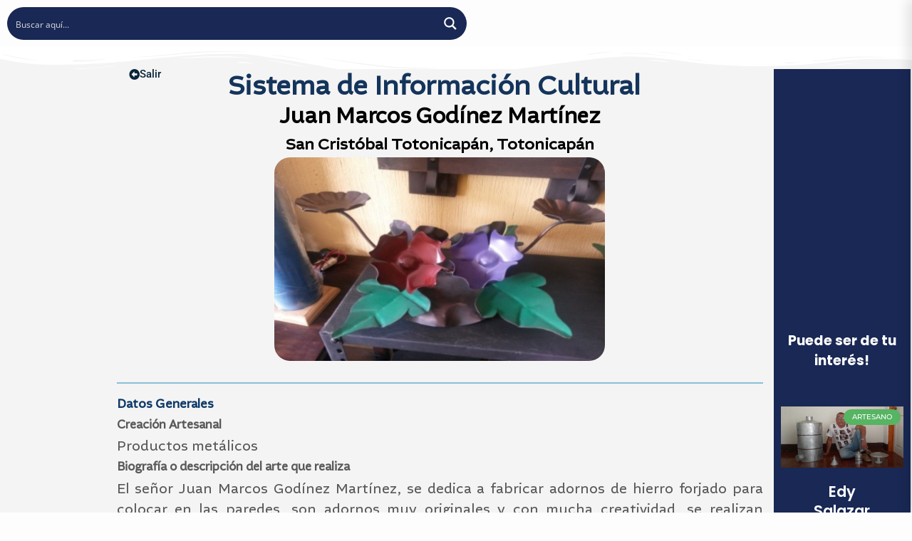

--- FILE ---
content_type: text/css
request_url: https://www.sicultura.gob.gt/wp-content/uploads/elementor/css/post-125477.css?ver=1768484789
body_size: 16861
content:
.elementor-125477 .elementor-element.elementor-element-cc347d8 > .elementor-container{max-width:665px;}.elementor-125477 .elementor-element.elementor-element-bb4a3fd:not(.elementor-motion-effects-element-type-background), .elementor-125477 .elementor-element.elementor-element-bb4a3fd > .elementor-motion-effects-container > .elementor-motion-effects-layer{background-color:#F4F4F4;}.elementor-125477 .elementor-element.elementor-element-bb4a3fd{transition:background 0.3s, border 0.3s, border-radius 0.3s, box-shadow 0.3s;}.elementor-125477 .elementor-element.elementor-element-bb4a3fd > .elementor-background-overlay{transition:background 0.3s, border-radius 0.3s, opacity 0.3s;}.elementor-125477 .elementor-element.elementor-element-bb4a3fd > .elementor-shape-top svg{width:calc(100% + 1.3px);height:50px;transform:translateX(-50%) rotateY(180deg);}.elementor-125477 .elementor-element.elementor-element-7ba8811{margin-top:30px;margin-bottom:0px;}.elementor-widget-button .elementor-button{background-color:var( --e-global-color-accent );font-family:var( --e-global-typography-accent-font-family ), Sans-serif;font-weight:var( --e-global-typography-accent-font-weight );}.elementor-125477 .elementor-element.elementor-element-3b25cf6 .elementor-button{background-color:#F4F4F4;font-family:"Roboto", Sans-serif;font-size:15px;font-weight:500;fill:#09263A;color:#09263A;}body:not(.rtl) .elementor-125477 .elementor-element.elementor-element-3b25cf6{left:100px;}body.rtl .elementor-125477 .elementor-element.elementor-element-3b25cf6{right:100px;}.elementor-125477 .elementor-element.elementor-element-3b25cf6{top:-9px;}.elementor-125477 .elementor-element.elementor-element-3b25cf6 .elementor-button-content-wrapper{flex-direction:row;}.elementor-125477 .elementor-element.elementor-element-3b25cf6 .elementor-button .elementor-button-content-wrapper{gap:5px;}.elementor-bc-flex-widget .elementor-125477 .elementor-element.elementor-element-1eb8d5c.elementor-column .elementor-widget-wrap{align-items:flex-end;}.elementor-125477 .elementor-element.elementor-element-1eb8d5c.elementor-column.elementor-element[data-element_type="column"] > .elementor-widget-wrap.elementor-element-populated{align-content:flex-end;align-items:flex-end;}.elementor-widget-heading .elementor-heading-title{font-family:var( --e-global-typography-primary-font-family ), Sans-serif;font-weight:var( --e-global-typography-primary-font-weight );color:var( --e-global-color-primary );}.elementor-125477 .elementor-element.elementor-element-fa6702b{top:8px;text-align:center;}.elementor-125477 .elementor-element.elementor-element-fa6702b .elementor-heading-title{font-family:"Altivo Regular", Sans-serif;font-size:38px;font-weight:600;color:#14345B;}.elementor-125477 .elementor-element.elementor-element-49b1a48:not(.elementor-motion-effects-element-type-background), .elementor-125477 .elementor-element.elementor-element-49b1a48 > .elementor-motion-effects-container > .elementor-motion-effects-layer{background-color:#F4F4F4;}.elementor-125477 .elementor-element.elementor-element-49b1a48{transition:background 0.3s, border 0.3s, border-radius 0.3s, box-shadow 0.3s;}.elementor-125477 .elementor-element.elementor-element-49b1a48 > .elementor-background-overlay{transition:background 0.3s, border-radius 0.3s, opacity 0.3s;}.elementor-125477 .elementor-element.elementor-element-0609062 > .elementor-widget-container{margin:40px 0px 0px 0px;}.elementor-125477 .elementor-element.elementor-element-6bc44ae:not(.elementor-motion-effects-element-type-background) > .elementor-widget-wrap, .elementor-125477 .elementor-element.elementor-element-6bc44ae > .elementor-widget-wrap > .elementor-motion-effects-container > .elementor-motion-effects-layer{background-color:#192854;}.elementor-bc-flex-widget .elementor-125477 .elementor-element.elementor-element-6bc44ae.elementor-column .elementor-widget-wrap{align-items:center;}.elementor-125477 .elementor-element.elementor-element-6bc44ae.elementor-column.elementor-element[data-element_type="column"] > .elementor-widget-wrap.elementor-element-populated{align-content:center;align-items:center;}.elementor-125477 .elementor-element.elementor-element-6bc44ae > .elementor-element-populated{border-style:none;transition:background 0.3s, border 0.3s, border-radius 0.3s, box-shadow 0.3s;}.elementor-125477 .elementor-element.elementor-element-6bc44ae > .elementor-element-populated > .elementor-background-overlay{transition:background 0.3s, border-radius 0.3s, opacity 0.3s;}.elementor-125477 .elementor-element.elementor-element-6a5846e{--spacer-size:488px;}.elementor-125477 .elementor-element.elementor-element-9fdf694{--spacer-size:60px;}.elementor-widget-text-editor{font-family:var( --e-global-typography-text-font-family ), Sans-serif;font-weight:var( --e-global-typography-text-font-weight );color:var( --e-global-color-text );}.elementor-widget-text-editor.elementor-drop-cap-view-stacked .elementor-drop-cap{background-color:var( --e-global-color-primary );}.elementor-widget-text-editor.elementor-drop-cap-view-framed .elementor-drop-cap, .elementor-widget-text-editor.elementor-drop-cap-view-default .elementor-drop-cap{color:var( --e-global-color-primary );border-color:var( --e-global-color-primary );}.elementor-125477 .elementor-element.elementor-element-4d8c4eb{text-align:center;font-family:"Poppins", Sans-serif;font-size:19px;font-weight:400;color:#FFFEFE;}.elementor-widget-posts .elementor-button{background-color:var( --e-global-color-accent );font-family:var( --e-global-typography-accent-font-family ), Sans-serif;font-weight:var( --e-global-typography-accent-font-weight );}.elementor-widget-posts .elementor-post__title, .elementor-widget-posts .elementor-post__title a{color:var( --e-global-color-secondary );font-family:var( --e-global-typography-primary-font-family ), Sans-serif;font-weight:var( --e-global-typography-primary-font-weight );}.elementor-widget-posts .elementor-post__meta-data{font-family:var( --e-global-typography-secondary-font-family ), Sans-serif;font-weight:var( --e-global-typography-secondary-font-weight );}.elementor-widget-posts .elementor-post__excerpt p{font-family:var( --e-global-typography-text-font-family ), Sans-serif;font-weight:var( --e-global-typography-text-font-weight );}.elementor-widget-posts .elementor-post__read-more{color:var( --e-global-color-accent );}.elementor-widget-posts a.elementor-post__read-more{font-family:var( --e-global-typography-accent-font-family ), Sans-serif;font-weight:var( --e-global-typography-accent-font-weight );}.elementor-widget-posts .elementor-post__card .elementor-post__badge{background-color:var( --e-global-color-accent );font-family:var( --e-global-typography-accent-font-family ), Sans-serif;font-weight:var( --e-global-typography-accent-font-weight );}.elementor-widget-posts .elementor-pagination{font-family:var( --e-global-typography-secondary-font-family ), Sans-serif;font-weight:var( --e-global-typography-secondary-font-weight );}.elementor-widget-posts .e-load-more-message{font-family:var( --e-global-typography-secondary-font-family ), Sans-serif;font-weight:var( --e-global-typography-secondary-font-weight );}.elementor-125477 .elementor-element.elementor-element-2c07970{--grid-row-gap:0px;}.elementor-125477 .elementor-element.elementor-element-2c07970 .elementor-posts-container .elementor-post__thumbnail{padding-bottom:calc( 0.5 * 100% );}.elementor-125477 .elementor-element.elementor-element-2c07970:after{content:"0.5";}.elementor-125477 .elementor-element.elementor-element-2c07970 .elementor-post__thumbnail__link{width:100%;}.elementor-125477 .elementor-element.elementor-element-2c07970 .elementor-post__meta-data span + span:before{content:"•";}.elementor-125477 .elementor-element.elementor-element-2c07970 .elementor-post__card{background-color:#192854;border-color:#192854;border-width:10px;}.elementor-125477 .elementor-element.elementor-element-2c07970 .elementor-post__text{margin-top:0px;}.elementor-125477 .elementor-element.elementor-element-2c07970 .elementor-post__badge{right:0;}.elementor-125477 .elementor-element.elementor-element-2c07970 .elementor-post__card .elementor-post__badge{background-color:#56B463;font-size:10px;margin:4px;font-family:"Montserrat", Sans-serif;font-weight:500;line-height:1em;}.elementor-125477 .elementor-element.elementor-element-2c07970 .elementor-post__title, .elementor-125477 .elementor-element.elementor-element-2c07970 .elementor-post__title a{color:#FFFFFF;font-family:"Poppins", Sans-serif;font-weight:600;}.elementor-125477 .elementor-element.elementor-element-2c07970 .elementor-post__excerpt p{color:#FFFFFF;font-family:"Montserrat", Sans-serif;font-weight:400;}.elementor-125477 .elementor-element.elementor-element-2c07970 .elementor-post__read-more{color:#FFFFFF;}.elementor-125477 .elementor-element.elementor-element-2c07970 a.elementor-post__read-more{font-family:"Poppins", Sans-serif;font-size:10px;font-weight:500;}.elementor-125477 .elementor-element.elementor-element-17b68bb:not(.elementor-motion-effects-element-type-background), .elementor-125477 .elementor-element.elementor-element-17b68bb > .elementor-motion-effects-container > .elementor-motion-effects-layer{background-color:#192854;}.elementor-125477 .elementor-element.elementor-element-17b68bb{transition:background 0.3s, border 0.3s, border-radius 0.3s, box-shadow 0.3s;}.elementor-125477 .elementor-element.elementor-element-17b68bb > .elementor-background-overlay{transition:background 0.3s, border-radius 0.3s, opacity 0.3s;}.elementor-125477 .elementor-element.elementor-element-513d845{--spacer-size:10px;}.elementor-bc-flex-widget .elementor-125477 .elementor-element.elementor-element-35f378b.elementor-column .elementor-widget-wrap{align-items:center;}.elementor-125477 .elementor-element.elementor-element-35f378b.elementor-column.elementor-element[data-element_type="column"] > .elementor-widget-wrap.elementor-element-populated{align-content:center;align-items:center;}.elementor-125477 .elementor-element.elementor-element-35f378b.elementor-column > .elementor-widget-wrap{justify-content:center;}.elementor-widget-image .widget-image-caption{color:var( --e-global-color-text );font-family:var( --e-global-typography-text-font-family ), Sans-serif;font-weight:var( --e-global-typography-text-font-weight );}.elementor-125477 .elementor-element.elementor-element-f91975b{text-align:center;}.elementor-125477 .elementor-element.elementor-element-f91975b img{max-width:17%;}.elementor-125477 .elementor-element.elementor-element-763a97b{--spacer-size:10px;}.elementor-125477 .elementor-element.elementor-element-e350245{border-style:solid;border-width:1px 0px 0px 0px;}.elementor-125477 .elementor-element.elementor-element-3c39db7{text-align:start;}.elementor-125477 .elementor-element.elementor-element-3c39db7 .elementor-heading-title{font-family:"Montserrat", Sans-serif;font-size:12px;font-weight:500;color:#FFFFFF;}.elementor-125477 .elementor-element.elementor-element-15fd734{text-align:end;}.elementor-125477 .elementor-element.elementor-element-15fd734 .elementor-heading-title{font-family:"Montserrat", Sans-serif;font-size:12px;font-weight:500;color:#ffffff;}:root{--page-title-display:none;}@media(min-width:768px){.elementor-125477 .elementor-element.elementor-element-ef2ee59{width:11.397%;}.elementor-125477 .elementor-element.elementor-element-1eb8d5c{width:72.458%;}.elementor-125477 .elementor-element.elementor-element-2b3aadf{width:15.809%;}.elementor-125477 .elementor-element.elementor-element-a401554{width:84.811%;}.elementor-125477 .elementor-element.elementor-element-a4b32db{width:13.684%;}.elementor-125477 .elementor-element.elementor-element-797eebb{width:86.316%;}.elementor-125477 .elementor-element.elementor-element-6bc44ae{width:15%;}}@media(max-width:1024px) and (min-width:768px){.elementor-125477 .elementor-element.elementor-element-ef2ee59{width:6%;}.elementor-125477 .elementor-element.elementor-element-a401554{width:78%;}.elementor-125477 .elementor-element.elementor-element-a4b32db{width:6%;}.elementor-125477 .elementor-element.elementor-element-797eebb{width:94%;}.elementor-125477 .elementor-element.elementor-element-6bc44ae{width:22%;}.elementor-125477 .elementor-element.elementor-element-35f378b{width:41%;}}@media(max-width:1024px){body:not(.rtl) .elementor-125477 .elementor-element.elementor-element-3b25cf6{left:5px;}body.rtl .elementor-125477 .elementor-element.elementor-element-3b25cf6{right:5px;}.elementor-125477 .elementor-element.elementor-element-3b25cf6{top:17px;}.elementor-125477 .elementor-element.elementor-element-fa6702b{top:-14px;}.elementor-125477 .elementor-element.elementor-element-fa6702b .elementor-heading-title{font-size:33px;}.elementor-125477 .elementor-element.elementor-element-6a5846e{--spacer-size:275px;}.elementor-125477 .elementor-element.elementor-element-2c07970 .elementor-posts-container .elementor-post__thumbnail{padding-bottom:calc( 0.7 * 100% );}.elementor-125477 .elementor-element.elementor-element-2c07970:after{content:"0.7";}.elementor-125477 .elementor-element.elementor-element-2c07970 .elementor-post__title, .elementor-125477 .elementor-element.elementor-element-2c07970 .elementor-post__title a{font-size:17px;}.elementor-125477 .elementor-element.elementor-element-2c07970 .elementor-post__title{margin-bottom:0px;}.elementor-125477 .elementor-element.elementor-element-2c07970 .elementor-post__excerpt p{font-size:13px;}.elementor-125477 .elementor-element.elementor-element-2c07970 .elementor-post__excerpt{margin-bottom:0px;}.elementor-bc-flex-widget .elementor-125477 .elementor-element.elementor-element-35f378b.elementor-column .elementor-widget-wrap{align-items:center;}.elementor-125477 .elementor-element.elementor-element-35f378b.elementor-column.elementor-element[data-element_type="column"] > .elementor-widget-wrap.elementor-element-populated{align-content:center;align-items:center;}.elementor-125477 .elementor-element.elementor-element-f91975b > .elementor-widget-container{margin:0px 0px 0px 0px;}.elementor-125477 .elementor-element.elementor-element-f91975b{text-align:start;}.elementor-125477 .elementor-element.elementor-element-f91975b img{max-width:73%;}}@media(max-width:767px){body:not(.rtl) .elementor-125477 .elementor-element.elementor-element-3b25cf6{left:-260px;}body.rtl .elementor-125477 .elementor-element.elementor-element-3b25cf6{right:-260px;}.elementor-125477 .elementor-element.elementor-element-3b25cf6{top:14px;}.elementor-125477 .elementor-element.elementor-element-fa6702b{top:-20px;}.elementor-125477 .elementor-element.elementor-element-fa6702b .elementor-heading-title{font-size:30px;}.elementor-125477 .elementor-element.elementor-element-6a5846e{--spacer-size:5px;}.elementor-125477 .elementor-element.elementor-element-9fdf694{--spacer-size:0px;}.elementor-125477 .elementor-element.elementor-element-4d8c4eb{font-size:30px;}.elementor-125477 .elementor-element.elementor-element-2c07970 .elementor-posts-container .elementor-post__thumbnail{padding-bottom:calc( 0.5 * 100% );}.elementor-125477 .elementor-element.elementor-element-2c07970:after{content:"0.5";}.elementor-125477 .elementor-element.elementor-element-2c07970 .elementor-post__thumbnail__link{width:100%;}.elementor-125477 .elementor-element.elementor-element-f91975b > .elementor-widget-container{margin:0px 0px 0px 0px;}.elementor-125477 .elementor-element.elementor-element-f91975b{text-align:center;}.elementor-125477 .elementor-element.elementor-element-f91975b img{max-width:65%;}.elementor-125477 .elementor-element.elementor-element-3c39db7{text-align:center;}.elementor-125477 .elementor-element.elementor-element-15fd734{text-align:center;}}/* Start custom CSS for shortcode, class: .elementor-element-0609062 */.drts-slider-photos .slick-slide figure img {
    width: 48%;
    height:350px;
    margin:auto;
    object-fit:contain;
    animation-name: wiki;
    animation-duration: 10s;
    animation-iteration-count: infinite;
}/* End custom CSS */
/* Start custom CSS for section, class: .elementor-element-49b1a48 */.comments-title {font-family: Poppins; font-size:23px; }/* End custom CSS */
/* Start Custom Fonts CSS */@font-face {
	font-family: 'Altivo Regular';
	font-style: normal;
	font-weight: normal;
	font-display: auto;
	src: url('https://www.sicultura.gob.gt/wp-content/uploads/2024/03/Altivo-Regular.eot');
	src: url('https://www.sicultura.gob.gt/wp-content/uploads/2024/03/Altivo-Regular.eot?#iefix') format('embedded-opentype'),
		url('https://www.sicultura.gob.gt/wp-content/uploads/2024/03/Altivo-Regular.woff2') format('woff2'),
		url('https://www.sicultura.gob.gt/wp-content/uploads/2024/03/Altivo-Regular.woff') format('woff'),
		url('https://www.sicultura.gob.gt/wp-content/uploads/2024/03/Altivo-Regular.ttf') format('truetype'),
		url('https://www.sicultura.gob.gt/wp-content/uploads/2024/03/Altivo-Regular.svg#AltivoRegular') format('svg');
}
/* End Custom Fonts CSS */

--- FILE ---
content_type: text/css
request_url: https://www.sicultura.gob.gt/wp-content/themes/shopage/style.css?ver=1.0.0
body_size: 9562
content:
/*
Theme Name: Shopage
Theme URI: https://afthemes.com/products/shopage/
Author: AF themes
Author URI: https://afthemes.com
Description:  Shopage is Shopical's child theme, a sophisticated, strong and versatile, free multi-purpose WordPress theme with deep integration with the plugin WooCommerce. The child theme has a fresh designed main banner, typography and colors. Built with enormous studies into contemporary online shopping platforms and eCommerce features in mind, it is a fully responsive WordPress WooCommerce theme with RTL and Gutenberg compatibility along with elegant design, comprehensive functionality and amazing user experience. When you start building an awesome store with the help of live customizer theme options and available widgets, it can be implemented as a fashion and clothing store, gadgets store, home appliances shop, automobile shopping site, interior store, books store, photo store, movies store, foods and restaurants online order sites and more. The theme is well optimized that helps to rank your website in the top of search engines and users will get an outstanding support from the team if there will be any difficulties while using the theme. There are three demos available for this theme so choose the one you like and start to build a website. See our demo: https://demo.afthemes.com/shopical/shopage/
Support: https://afthemes.com/supports/
Template: shopical
Version: 1.0.0
License: GNU General Public License v2 or later
License URI: http://www.gnu.org/licenses/gpl-2.0.html
Text Domain: shopage
Tags: e-commerce, entertainment, one-column, two-columns, left-sidebar, right-sidebar, custom-background, custom-menu, featured-images, full-width-template, custom-header, translation-ready, theme-options, threaded-comments, rtl-language-support

This theme, like WordPress, is licensed under the GPL.
Use it to make something cool, have fun, and share what you've learned with others.

Shopage is based on Underscores https://underscores.me/, (C) 2012-2017 Automattic, Inc.
Underscores is distributed under the terms of the GNU GPL v2 or later.

Shopage is a child theme of "Shopical". Shopical Theme is licensed under the GPL v2. Copyright 2018 AF themes
Shopage is distributed under the terms of the GNU GPL v2 or later.
*/

h1,
h2,
h3,
h4,
h5,
h6,
.main-navigation a,
.account-user .af-my-account-menu li a,
.font-family-1,
.site-description,
.trending-posts-line,
.exclusive-posts,
.widget-title,
.em-widget-subtitle,
.grid-item-metadata .item-metadata,
.af-navcontrols .slide-count,
.figure-categories .cat-links,
.nav-links a {
    font-family: 'Poppins';
}

.header-style-3-1 .navigation-section-wrapper, .header-style-3 .navigation-section-wrapper {
    background-color: #f0f0f0;
}

.main-navigation ul.menu-desktop > li > a:visited, .main-navigation ul.menu-desktop > li > a{
    color: #404040;
}

.af-spinners .af-spinner {
     background-color: #ec7026;
}


.menu-description{
    color: #ffffff;
}

.menu-description:after {
    border-top: 5px solid #ec7026;
}

.main-navigation .menu-desktop > li > a:before, .main-navigation .menu > li > a:before, .menu-description{
    background: #ec7026;
}

.sidr-class-sidr-button-close:hover, .sidr-class-sidr-button-close{
    color: #ec7026;
}

.woocommerce button[type="submit"], .woocommerce button[type="submit"]:hover, .woocommerce button.button, .woocommerce button.button:hover {
    background: #ec7026;
    border-color: #ec7026;

}

.style-3-search button[type="submit"]{
    background: #f5f5f5;
    border-color: #d9d9d9;
}

body .gbl-bdge-bck-c{
    background: #fb9909 !important;
    color: #ffffff !important;
}
body .gbl-bdge-bck-c:before{

    border-right: 7px solid #fb9909 !important;
}

body .secondary-color, .right-list-section h3, .horizontal ul.product-item-meta li a:hover, .aft-notification-button a, .aft-notification-button a:hover, .select2-container--default .select2-results__option--highlighted[aria-selected], .select2-container--default .select2-results__option--highlighted[data-selected], .product-wrapper ul.product-item-meta.verticle .yith-btn .yith-wcwl-wishlistexistsbrowse.show a:before, .woocommerce table.shop_table.cart.wishlist_table a.button:hover, .woocommerce table.shop_table.cart.wishlist_table a.button, body button, body input[type="button"], body input[type="reset"], body input[type="submit"], body .site-content .search-form .search-submit, body .site-footer .search-form .search-submit, body span.header-after:after, body #secondary .widget-title span:after, body .exclusive-posts .exclusive-now, body span.trending-no, body .wpcf7-form .wpcf7-submit, body #scroll-up, body .sale-background.no-image, body .shopical-post-format, body span.offer-time.btn-style1 a:hover, body .content-caption .aft-add-to-wishlist.btn-style1 a:hover, body ul.product-item-meta li:hover, .woocommerce #respond input#submit:hover, table.compare-list .add-to-cart td a, .woocommerce .widget_shopping_cart_content a.button.wc-forward, .woocommerce .widget_shopping_cart_content a.button.checkout, .yith-woocompare-widget a.compare:hover, .woocommerce .widget_price_filter .ui-slider .ui-slider-range, .woocommerce button.button, .woocommerce button.button.alt, .woocommerce a.button.alt, .woocommerce a.button.alt:hover, .woocommerce button.button:disabled:hover, .woocommerce button.button:disabled, .woocommerce button.button:disabled[disabled]:hover, .woocommerce button.button:disabled[disabled], .woocommerce button.button, .woocommerce button.button:hover, .inner-suscribe input[type=submit]:hover, .woocommerce-page .woocommerce-message a.button, .product-wrapper ul.product-item-meta.verticle .yith-btn a:hover:before, ul.product-item-meta li a.added_to_cart:hover, .btn-style1 a, .btn-style1 a:visited, .woocommerce .btn-style1 a.button, .btn-style1 a:focus, .inner-suscribe input[type=submit], .woocommerce .yith-woocompare-widget a.compare.button:hover, .yith-woocompare-widget a.compare.button:hover, .woocommerce .yith-woocompare-widget a.compare.button, .yith-woocompare-widget a.compare.button, body.woocommerce button.button.alt.disabled:hover, body.woocommerce button.button.alt.disabled, body.woocommerce #respond input#submit.alt:hover, body.woocommerce a.button.alt:hover, body.woocommerce button.button.alt:hover, body.woocommerce input.button.alt:hover, body.woocommerce #respond input#submit.alt, body.woocommerce a.button.alt, body.woocommerce button.button:hover, body.woocommerce button.button, body.woocommerce button.button.alt, body.woocommerce input.button.alt, body.woocommerce #respond input#submit, body.woocommerce button.button, body.woocommerce input.button, body.woocommerce .widget_shopping_cart_content a.button.wc-forward, body.woocommerce .widget_shopping_cart_content a.button.checkout, body .comment-form .submit, span.icon-box-circle, .header-style-3-1 .header-right-part, .header-style-3 .header-right-part, body input.search-submit {
    background: #ec7026;
    border-color: #ec7026;
}


body.single-product .yith-wcwl-wishlistexistsbrowse a:before, body.single-product .yith-wcwl-wishlistaddedbrowse a:before, .content-caption .product-item-meta.add-to-cart-button.extended-af ul.product-item-meta-always-visible li .yith-wcwl-wishlistexistsbrowse.show a, .product-item-meta.add-to-cart-button.extended-af ul.product-item-meta-always-visible li .yith-wcwl-wishlistexistsbrowse.show a, .content-caption .product-item-meta.add-to-cart-button.extended-af ul.product-item-meta-always-visible li .yith-wcwl-wishlistaddedbrowse.show a, .product-item-meta.add-to-cart-button.extended-af ul.product-item-meta-always-visible li .yith-wcwl-wishlistaddedbrowse.show a, .content-caption .product-item-meta.add-to-cart-button.extended-af ul.product-item-meta-always-visible li a, .woocommerce ul.products li.product .price del, .product-item-meta.add-to-cart-button.extended-af ul.product-item-meta-always-visible li a, body footer.site-footer ul.product-item-meta-always-visible li a:visited, body footer.site-footer ul.product-item-meta-always-visible li a, body ul.product-item-meta-always-visible li a:visited, body ul.product-item-meta-always-visible li a, .woocommerce ul.products li.product ul.product-item-meta-always-visible li a.button, .woocommerce ul.product-item-meta-always-visible li a.button, .product-wrapper .yith-wcwl-add-to-wishlist .yith-wcwl-wishlistexistsbrowse.show a, .product-wrapper .yith-wcwl-add-to-wishlist .yith-wcwl-wishlistaddedbrowse.show a, .default-add-to-cart-button a, .add-to-cart-button a.added_to_cart:before, .woocommerce ul.products li.product .price, .woocommerce .default-add-to-cart-button a.button, .woocommerce div.product p.price, .woocommerce div.product span.price, span.price, .price del{
    color: #ec7026;
}


.right-list-section .category-dropdown .product-loop-wrapper span.onsale, body .express-off-canvas-panel a.offcanvas-nav i, .posts_latest_widget .posts-date, span.offer-date-counter > span, body span.title-note span, body .badge-wrapper span.onsale, body span.product-count span.item-texts, body .post-thumbnail-wrap .posts-date, body .posts_latest_widget .posts-date{
    background: #fb9909;
}

body span.product-count span.item-texts:after {
    border-top: 10px solid #fb9909;
}

.right-list-section .category-dropdown .product-loop-wrapper span.onsale, body .badge-wrapper span.onsale, span.offer-date-counter > span .text, span.offer-date-counter > span .number, span.offer-date-counter > span, .badge-wrapper .onsale, .woocommerce span.onsale, span.product-count span.item-texts, span.title-note, body .post-thumbnail-wrap .posts-date, body .posts_latest_widget .posts-date{
    color: #ffffff;
}



--- FILE ---
content_type: text/css
request_url: https://www.sicultura.gob.gt/wp-content/uploads/elementor/css/post-142856.css?ver=1768484790
body_size: 4603
content:
.elementor-142856 .elementor-element.elementor-element-16f956d:not(.elementor-motion-effects-element-type-background), .elementor-142856 .elementor-element.elementor-element-16f956d > .elementor-motion-effects-container > .elementor-motion-effects-layer{background-color:#102A4A;}.elementor-142856 .elementor-element.elementor-element-16f956d{transition:background 0.3s, border 0.3s, border-radius 0.3s, box-shadow 0.3s;}.elementor-142856 .elementor-element.elementor-element-16f956d > .elementor-background-overlay{transition:background 0.3s, border-radius 0.3s, opacity 0.3s;}.elementor-142856 .elementor-element.elementor-element-4eb5d62:not(.elementor-motion-effects-element-type-background) > .elementor-widget-wrap, .elementor-142856 .elementor-element.elementor-element-4eb5d62 > .elementor-widget-wrap > .elementor-motion-effects-container > .elementor-motion-effects-layer{background-image:url("https://www.sicultura.gob.gt/wp-content/uploads/2023/06/AJMAQ-removebg-preview.png");background-position:414px 74px;background-repeat:no-repeat;background-size:20% auto;}.elementor-142856 .elementor-element.elementor-element-4eb5d62 > .elementor-element-populated{transition:background 0.3s, border 0.3s, border-radius 0.3s, box-shadow 0.3s;margin:0px 5px 0px 5px;--e-column-margin-right:5px;--e-column-margin-left:5px;}.elementor-142856 .elementor-element.elementor-element-4eb5d62 > .elementor-element-populated > .elementor-background-overlay{transition:background 0.3s, border-radius 0.3s, opacity 0.3s;}.elementor-widget-heading .elementor-heading-title{font-family:var( --e-global-typography-primary-font-family ), Sans-serif;font-weight:var( --e-global-typography-primary-font-weight );color:var( --e-global-color-primary );}.elementor-142856 .elementor-element.elementor-element-42ff052{text-align:center;}.elementor-142856 .elementor-element.elementor-element-42ff052 .elementor-heading-title{font-family:"Montserrat", Sans-serif;font-size:25px;font-weight:600;color:#FFFFFF;}.elementor-widget-text-editor{font-family:var( --e-global-typography-text-font-family ), Sans-serif;font-weight:var( --e-global-typography-text-font-weight );color:var( --e-global-color-text );}.elementor-widget-text-editor.elementor-drop-cap-view-stacked .elementor-drop-cap{background-color:var( --e-global-color-primary );}.elementor-widget-text-editor.elementor-drop-cap-view-framed .elementor-drop-cap, .elementor-widget-text-editor.elementor-drop-cap-view-default .elementor-drop-cap{color:var( --e-global-color-primary );border-color:var( --e-global-color-primary );}.elementor-142856 .elementor-element.elementor-element-c3f794c{text-align:justify;font-family:"Montserrat", Sans-serif;font-size:14px;line-height:1.2em;color:#FFFFFF;}#elementor-popup-modal-142856 .dialog-message{width:600px;height:auto;}#elementor-popup-modal-142856{justify-content:center;align-items:center;pointer-events:all;background-color:rgba(0,0,0,.8);}#elementor-popup-modal-142856 .dialog-close-button{display:flex;top:2.1%;font-size:33px;}#elementor-popup-modal-142856 .dialog-widget-content{background-color:#FFFFFF;border-style:solid;border-width:5px 5px 5px 5px;border-radius:10px 10px 10px 10px;}#elementor-popup-modal-142856 .dialog-close-button i{color:#FBFBFB;}#elementor-popup-modal-142856 .dialog-close-button svg{fill:#FBFBFB;}@media(max-width:1024px){.elementor-142856 .elementor-element.elementor-element-4eb5d62:not(.elementor-motion-effects-element-type-background) > .elementor-widget-wrap, .elementor-142856 .elementor-element.elementor-element-4eb5d62 > .elementor-widget-wrap > .elementor-motion-effects-container > .elementor-motion-effects-layer{background-position:406px 70px;}}@media(max-width:767px){.elementor-142856 .elementor-element.elementor-element-4eb5d62:not(.elementor-motion-effects-element-type-background) > .elementor-widget-wrap, .elementor-142856 .elementor-element.elementor-element-4eb5d62 > .elementor-widget-wrap > .elementor-motion-effects-container > .elementor-motion-effects-layer{background-position:240px 116px;}.elementor-142856 .elementor-element.elementor-element-42ff052 .elementor-heading-title{line-height:0.1em;}.elementor-142856 .elementor-element.elementor-element-42ff052 > .elementor-widget-container{margin:32px 0px 0px 0px;}.elementor-142856 .elementor-element.elementor-element-c3f794c{font-size:11px;}#elementor-popup-modal-142856 .dialog-message{width:350px;}#elementor-popup-modal-142856{align-items:center;}#elementor-popup-modal-142856 .dialog-close-button{top:6.2%;font-size:26px;}}/* Start custom CSS for shortcode, class: .elementor-element-3fb31ec */div.elementor-element-3fb31ec {font-size: 14px; color: white; text-align:center; }/* End custom CSS */

--- FILE ---
content_type: application/javascript; charset=utf-8
request_url: https://www.sicultura.gob.gt/wp-content/plugins/directories-pro/assets/js/slider-photos.min.js?ver=1.2.70
body_size: 938
content:
"use strict";!function(s){DRTS.Slider=DRTS.Slider||{},DRTS.Slider.photos=function(i){var a=s(i);if(a.length){var e,t=a.data("slick-options"),n=function(i){var e=s(i),t=e.width(),n=9*t/16;e.find("iframe").each(function(){var i=s(this),e=i.width(t).height(n).parent();e.hasClass("fluid-width-video-wrapper")&&(i.unwrap(),e=i.parent()),e.height(n)})};t.asNavFor&&(e=s(t.asNavFor)),a.on("init",function(){var i;e&&e.length&&((i=e.data("slick-options"))&&e.slick_(i),e.on("click",".slick-slide",function(i){var e=s(this).data("slick-index");a.find('[data-slide-index="'+e+'"]').length||a.slick_("slickGoTo",0)})),n(a),a.parent(".drts-slider-photos").css("opacity",1)}).on("beforeChange",function(i,e){var t,n=a.find(".slick-current"),s=n.data("type");switch(s){case"youtube":case"vimeo":t="youtube"===s?{event:"command",func:"pauseVideo"}:{method:"pause",value:1},n.find("iframe").get(0).contentWindow.postMessage(JSON.stringify(t),"*")}}).slick_(t),s(window).resize(function(){a.slick_("resize"),e&&e.length&&e.slick_("resize"),n(a)})}}}(jQuery);